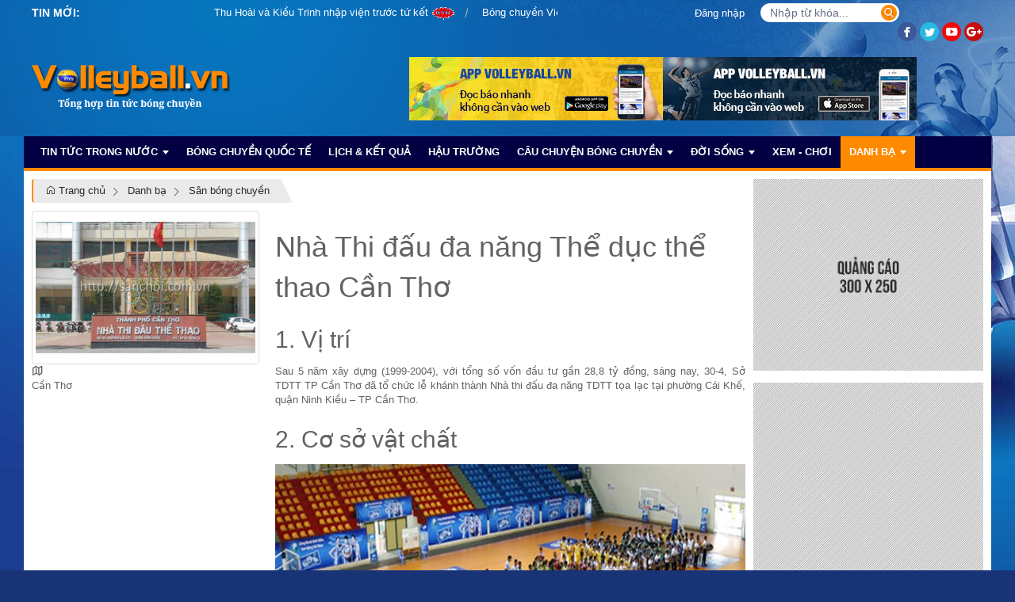

--- FILE ---
content_type: text/html; charset=UTF-8
request_url: https://volleyball.vn/danh-ba/san-bong-chuyen/nha-thi-dau-da-nang-the-duc-the-thao-can-tho.html?pageNo=1&itemsPerPage=20
body_size: 13270
content:
 
<!DOCTYPE html><html lang="vi"><head>
  
<title>Nhà Thi đấu đa năng Thể dục thể thao Cần Thơ</title>
  
<meta name="viewport" content="width=device-width, initial-scale=1.0, user-scalable=no" />
  
  
<meta http-equiv="X-UA-Compatible" content="IE=edge">
<meta http-equiv="Content-Type" content="text/html; charset=utf-8"/>
  
<meta name="description" content="1. Vị trí Sau 5 năm xây dựng (1999-2004), với tổng số vốn đầu tư gần 28,8 tỷ đồng, sáng nay, 30-4, Sở TDTT TP Cần Thơ đã tổ chức lễ khánh thành Nhà thi […]"/>
<meta name="keywords" content="bóng chuyền, bóng chuyền việt nam"/>
<meta name="Author" content="Chuyên Trang Bóng chuyền Việt Nam" />
<meta name="copyright" content="Chuyên Trang Bóng chuyền Việt Nam" />
  
  
  
<meta property="fb:app_id" content="1396997063955601"/>
  
  
  
 
<meta property="og:type" content="article" />
<meta property="og:site_name" content="volleyball.vn" /> 
<meta property="og:url" content="https://volleyball.vn/danh-ba/san-bong-chuyen/nha-thi-dau-da-nang-the-duc-the-thao-can-tho.html"/> 
<link rel="canonical" href="https://volleyball.vn/danh-ba/san-bong-chuyen/nha-thi-dau-da-nang-the-duc-the-thao-can-tho.html" />
<meta property="og:image" content="https://volleyball.vn/upload/s/20150708/e7a32ea4f129a2e702ffdb707017a7bfnha-thi-dau-da-nang-the-duc-thao-can-tho-3.jpg"/><link rel="image_src" href="https://volleyball.vn/upload/s/20150708/e7a32ea4f129a2e702ffdb707017a7bfnha-thi-dau-da-nang-the-duc-thao-can-tho-3.jpg"/>
<meta property="og:title" content="Nhà Thi đấu đa năng Thể dục thể thao Cần Thơ"/><meta content="news" itemprop="genre" name="medium"/>
<meta content="vi-VN" itemprop="inLanguage"/><meta property="article:published_time"  itemprop="datePublished" content="2016-12-14T11:14:42+0700" /><meta itemprop="dateCreated" content="2016-12-14T11:14:42+0700" /><meta name="resource-type" content="Document" />
<meta name="distribution" content="Global" />
<meta name="revisit-after" content="7 days" />
<meta property="og:locale" content="vi_VN" /><link rel="schema.DC" href="https://purl.org/dc/elements/1.1/" />
<meta name="DC.Title" content="Nhà Thi đấu đa năng Thể dục thể thao Cần Thơ" />
<meta name="DC.Identifier" content="https://volleyball.vn/danh-ba/san-bong-chuyen/nha-thi-dau-da-nang-the-duc-the-thao-can-tho.html" />
<meta name="DC.Description" content="1. Vị trí Sau 5 năm xây dựng (1999-2004), với tổng số vốn đầu tư gần 28,8 tỷ đồng, sáng nay, 30-4, Sở TDTT TP Cần Thơ đã tổ chức lễ khánh thành Nhà thi […]" />
<meta name="DC.Date" content="2016-12-14+0711:14:42" />
<meta name="DC.Publisher" content="Chuyên Trang Bóng chuyền Việt Nam" /><meta name="DC.Creator" content="" />
                <meta name="DC.language" scheme="ISO639-1" content="vi" />
<meta property="og:description" content="1. Vị trí Sau 5 năm xây dựng (1999-2004), với tổng số vốn đầu tư gần 28,8 tỷ đồng, sáng nay, 30-4, Sở TDTT TP Cần Thơ đã tổ chức lễ khánh thành Nhà thi […]"/> 
  
  
  
<link href="/upload/17741/20161114/favicon__9_.ico" rel="shortcut icon" type="image/x-icon" />
  
<link rel="preload" href="/css/1.522203996/17741/2073/style.css?203996" as="style">
<link type="text/css" rel="stylesheet" href="/css/1.522203996/17741/2073/style.css?203996"/>
  
<link rel="preload" as="script" href="/publish/js/lib2-1.522.min.js?203996">
<!-- <link rel="stylesheet" type="text/css" href="/3rdparty/font-awesome-5.13.1/css/all.min.css"/> -->
<link href="/3rdparty/vhv-font/vhv.css?1.522" rel="stylesheet" type="text/css">
<link type="text/css" rel="stylesheet" href="/Common/css/newUI.css"/>
  
  
 <script>
  (function(i,s,o,g,r,a,m){i['GoogleAnalyticsObject']=r;i[r]=i[r]||function(){
  (i[r].q=i[r].q||[]).push(arguments)},i[r].l=1*new Date();a=s.createElement(o),
  m=s.getElementsByTagName(o)[0];a.async=1;a.src=g;m.parentNode.insertBefore(a,m)
  })(window,document,'script','//www.google-analytics.com/analytics.js','ga');

  ga('create', 'UA-22927833-5', 'volleyball.vn');
  ga('send', 'pageview');

</script> 
  
</head><body  style="padding:0px;margin:0px;" >
  
  
  
  
<style>
input[type="password"]::-ms-reveal{
display: none;
}
body #loader{
top:50% !important;
left: 50% !important;
transform: translate(-50%, -50%);
}
</style>
 
<div class="region-top"><div id="module1" class="ModuleWrapper" ><div class="tab-top-header"><div class="columns-widget columns9-3 container">
  <div class="row"> <div class="col-left col-xs-12 col-md-7 col-sm-7"><div class="panel panel-default frame564175037f8b9a474e8b4567 frameOptiona142ad5fd5 frame-news" id="frameBoundB5825636f79da3"><div class="panel-heading"><div class="panel-title">Tin mới:</div></div><div class="panel-body"><div id="module3" class="ModuleWrapper" ><section id="section-article-scroll3" class="section-slider section-article-scroll">    <div >
 <marquee behavior="SCROLL" onmouseover="this.stop()" onmouseout="this.start()" direction="left">  <a href="/cau-chuyen-bong-chuyen/chuyen-cua-sao/thu-hoai-va-kieu-trinh-nhap-vien-truoc-tu-ket.html" title="Thu Hoài và Kiều Trinh nhập viện trước tứ kết" style="padding-right:15px;">Thu Hoài và Kiều Trinh nhập viện trước tứ kết <img alt="" src="/Common/images/News/icon_new.gif" /></a>&nbsp;&nbsp;<a href="/bong-chuyen-viet-nam-mo-cua-don-ngoai-binh-lieu-vdv-chat-luong-nao-den-viet-nam-.html" title="Bóng chuyền Việt Nam mở cửa đón ngoại binh: Liệu VĐV chất lượng nào đến Việt Nam ?" style="padding-right:15px;">Bóng chuyền Việt Nam mở cửa đón ngoại binh: Liệu VĐV chất lượng nào đến Việt Nam ? <img alt="" src="/Common/images/News/icon_new.gif" /></a>&nbsp;&nbsp;<a href="/chot-danh-sach-doi-tuyen-bong-chuyen-nu-2022-16-vdv.html" title="Chốt danh sách đội tuyển bóng chuyền nữ 2022: 16 VĐV" style="padding-right:15px;">Chốt danh sách đội tuyển bóng chuyền nữ 2022: 16 VĐV <img alt="" src="/Common/images/News/icon_new.gif" /></a>&nbsp;&nbsp;<a href="/vtv-binh-dien-long-an-xuat-hien-8-ca-f0-cho-ung-xu-tu-vfv.html" title="VTV Bình Điền Long An xuất hiện 8 ca F0 chờ ứng xử từ VFV" style="padding-right:15px;">VTV Bình Điền Long An xuất hiện 8 ca F0 chờ ứng xử từ VFV <img alt="" src="/Common/images/News/icon_new.gif" /></a>&nbsp;&nbsp;<a href="/ngoc-hoa-tai-xuat.html" title="Ngọc Hoa tái xuất" style="padding-right:15px;">Ngọc Hoa tái xuất <img alt="" src="/Common/images/News/icon_new.gif" /></a>&nbsp;&nbsp;<a href="/tran-thi-thanh-thuy-chinh-thuc-dau-quan-cho-clb-pfu-bluecats-nhat-ban.html" title="Trần Thị Thanh Thúy chính thức đầu quân cho CLB PFU Bluecats Nhật Bản" style="padding-right:15px;">Trần Thị Thanh Thúy chính thức đầu quân cho CLB PFU Bluecats Nhật Bản <img alt="" src="/Common/images/News/icon_new.gif" /></a>&nbsp;&nbsp;<a href="/chuyen-gia-li-huan-ning-ve-nuoc-hlv-tran-dinh-tien-duoc-chi-.html" title="Chuyên gia Li Huan Ning về nước, HLV Trần Đình Tiền được chỉ định nắm ĐTQG" style="padding-right:15px;">Chuyên gia Li Huan Ning về nước, HLV Trần Đình Tiền được chỉ định nắm ĐTQG <img alt="" src="/Common/images/News/icon_new.gif" /></a>&nbsp;&nbsp;<a href="/bo-tu-lenh-thong-tin-flc-thay-tuong.html" title="Bộ tư lệnh Thông tin-FLC thay tướng" style="padding-right:15px;">Bộ tư lệnh Thông tin-FLC thay tướng <img alt="" src="/Common/images/News/icon_new.gif" /></a>&nbsp;&nbsp;<a href="/ninh-binh-doveco-va-tin-hieu-dang-mung.html" title="Ninh Bình Doveco và tín hiệu đáng mừng" style="padding-right:15px;">Ninh Bình Doveco và tín hiệu đáng mừng <img alt="" src="/Common/images/News/icon_new.gif" /></a>&nbsp;&nbsp;<a href="/sanest-khanh-hoa-bao-ve-thanh-cong-chuc-vo-dich-cup-hung-vuo.html" title="Sanest Khánh Hòa bảo vệ thành công chức vô địch cúp Hùng Vương" style="padding-right:15px;">Sanest Khánh Hòa bảo vệ thành công chức vô địch cúp Hùng Vương <img alt="" src="/Common/images/News/icon_new.gif" /></a>&nbsp;&nbsp;<a href="/vtv-binh-dien-long-an-mang-cup-ve-mien-nam.html" title="VTV Bình Điền Long An mang cúp về miền Nam" style="padding-right:15px;">VTV Bình Điền Long An mang cúp về miền Nam <img alt="" src="/Common/images/News/icon_new.gif" /></a>&nbsp;&nbsp;<a href="/hoa-chat-duc-giang-gap-lai-vtv-binh-dien-long-an-o-chung-ket.html" title="Hóa chất Đức Giang gặp lại VTV Bình Điền Long An ở chung kết" style="padding-right:15px;">Hóa chất Đức Giang gặp lại VTV Bình Điền Long An ở chung kết <img alt="" src="/Common/images/News/icon_new.gif" /></a>&nbsp;&nbsp; </marquee> </div>  </section><style> .simply-scroll-container{ position:relative; }
 .simply-scroll .simply-scroll-clip{ overflow:hidden; z-index:2; }
 .simply-scroll .simply-scroll-list li{ float: left; margin:0 10px; }
 .simply-scroll .simply-scroll-list li h4{ margin:0; }
 .time-news{ color:#999999; }
</style></div></div></div></div> <div class="col-right col-xs-12 col-md-5 col-sm-5"><div id="module2" class="ModuleWrapper" ><div class="search-type-01 clearfix">     <div class="form-group member pull-left ">
 <div class="dropdown">   <a id="dropdown-toggle2" href="https://volleyball.vn/page/login" class="dropdown-toggle" title="Đăng nhập" >Đăng nhập</a>
     </div> </div>  <div class="block-core-a5 pull-left">     <form id="form2" class="search-form" method="post">  <input name="page" type="hidden" value="search">  <input name="site" type="hidden" value="17741">  <div class="">  <div class="input-group">  <input class="form-control" type="text" fixedName="keyword2" placeholder="Nhập từ khóa..." />  <span class="input-group-btn">  <button class="btn btn-submit" type="submit"><i class="vi vi-search"></i></button>  </span>  </div>  </div>  <input type="hidden" name="securityToken" value="3dc244d62341450fc1e36ec23beddb63db7e5ac49f5e2b7023702ab36af304aa"><input type="hidden" name="submitFormId" value="2"><input type="hidden" name="moduleId" value="2"></form>  </div> <ul class="applications-search pull-right">   <li><a href="https://www.facebook.com/volleyball.vn" target="_blank"><img src="/Common/images/Social/f.png" /></a></li>  <li><a href="#" target="_blank"><img src="/Common/images/Social/t.png" /></a></li>  <li><a href="#" target="_blank"><img src="/Common/images/Social/y.png" /></a></li>  <li><a href="#" target="_blank"><img src="/Common/images/Social/g.png" /></a></li> </ul></div><style>ul.applications-search li{ display:inline-block;  }
</style></div></div> </div></div></div><style>/**/
</style>
</div><div id="module4" class="ModuleWrapper" ><div class="tab-top-header"><div class="columns-widget columns4-8 container">
  <div class="row"> <div class="col-right col-xs-12 col-md-8 col-sm-8 pull-right">     <div id="module6" class="ModuleWrapper" moduleRootId="585" ><aside class="widget link-icons clearfix"><script type="text/javascript"><!--//--><![CDATA[//><!--
var userAgent = navigator.userAgent || navigator.vendor || window.opera;
 if (!(/iPad|iPhone|iPod/.test(userAgent) && !window.MSStream)) {
 document.write('<figure class="post-image '+(!(/android/i.test(userAgent))?' hide-xs':'')+'"><a href="https://play.google.com/store/apps/details?id=vn.volleyball" title="googleplay" target="_blank" rel="nofollow"><img src="/upload/17741/20161223/googleplay.jpg" alt="" itemprop="image">');
 }
//--><!]]></script><script type="text/javascript"><!--//--><![CDATA[//><!--
var userAgent = navigator.userAgent || navigator.vendor || window.opera;
 if (!(/android/i.test(userAgent))) {
document.write('<figure class="post-image'+(!(/iPad|iPhone|iPod/.test(userAgent))?' hide-xs':'')+'"><a href="https://itunes.apple.com/us/app/volleyball.vn/id1187143144" title="ios" target="_blank" rel="nofollow"><img src="/upload/17741/20161223/ios.jpg" alt="">');
 }
//--><!]]></script></aside>
</div>   </div>     <div class="col-left col-xs-12 col-md-4 col-sm-4">    <div id="module5" class="ModuleWrapper" ><div class="header-default clearfix">
  
<div class="header-wrapper clearfix">
<div class="logo">
  
<a class="logo-img" href="https://volleyball.vn/" title=""><img class="logo" src="/upload/17741/20180330/logov32.png" /></a>
  
</div>
<div class="banner" style="">
  
  
</div>
<div class="header-text ">
<div class="form-inline">
 <h4 class="form-group slogan">Tiêu đề của website</h4> 
  
  
  
</div>
</div>
</div>
<div class="two mobile-two columns show-for-small">
<a href="javascript:void(0)" id="mobile-toggle"><i class="fa fa-bars"></i></a>
</div>
</div>
<style>
  
  
#module5 .logo-text{
font-size:20px;
}
  
  
  
.cart-section{
display: inline-block;
margin-left: 10px;
float: right;
padding-top: 5px;
}
</style>
</div> </div>   </div></div></div><style>/**/
</style>
</div><div id="module7" class="ModuleWrapper" ><div class="table-menu"><div id="column1-7" class="column1 container ">
  <div class="foverlay"></div>  <div class="columns-widget row">  <div class="col-md-12 col-xs-12 col-sm-12"><div id="module8" class="ModuleWrapper" ><nav id="menu8" class="navigation-menu-type-20">  <div class="navbar navbar-default" style="margin-bottom:0">
  <div class="container1">
     <div class="navbar-header">           </div> <div class="collapse navbar-collapse" id="bs-navbar-collapse-1">  <div class="row1">     <ul class="nav navbar-nav  ">
     <li class="home-page   ">
  <a class="text-uppercase" href="/" title="Trang chủ">Trang chủ</a>
     </li>     <li class="  dropdown">
  <a class="text-uppercase" href="/tin-tuc-trong-nuoc" title="Tin Tức Trong Nước">Tin Tức Trong Nước <span class="caret"></span></a>
     <ul class="  dropdown-menu">
     <li class="  dropdown">
  <a class="text-uppercase" href="/tin-tuc-trong-nuoc/thong-tin-trong-nuoc" title="Thông Tin Trong Nước">Thông Tin Trong Nước <span class="caret"></span></a>
     <ul class="  dropdown-menu">
     <li class="  ">
  <a class="text-uppercase" href="/tin-tuc-trong-nuoc/thong-tin-trong-nuoc/bong-chuyen-trong-nha" title="Bóng Chuyền Trong Nhà">Bóng Chuyền Trong Nhà</a>
     </li>     </ul>     </li>     <li class="  ">
  <a class="text-uppercase" href="/tin-tuc-trong-nuoc/vtv-binh-dien-cup" title="VTV Bình Điền Cup">VTV Bình Điền Cup</a>
     </li>     <li class="  ">
  <a class="text-uppercase" href="/tin-tuc-trong-nuoc/bong-chuyen-bai-bien" title="Bóng Chuyền Bãi Biển">Bóng Chuyền Bãi Biển</a>
     </li>     </ul>     </li>     <li class="  ">
  <a class="text-uppercase" href="/bong-chuyen-quoc-te" title="Bóng Chuyền Quốc Tế">Bóng Chuyền Quốc Tế</a>
     </li>     <li class="  ">
  <a class="text-uppercase" href="/lich-ket-qua" title="Lịch & Kết Quả">Lịch & Kết Quả</a>
     </li>     <li class="  ">
  <a class="text-uppercase" href="/hau-truong" title="Hậu trường">Hậu trường</a>
     </li>     <li class="  dropdown">
  <a class="text-uppercase" href="/cau-chuyen-bong-chuyen" title="Câu Chuyện Bóng Chuyền">Câu Chuyện Bóng Chuyền <span class="caret"></span></a>
     <ul class="  dropdown-menu">
     <li class="  ">
  <a class="text-uppercase" href="/cau-chuyen-bong-chuyen/goc-nhin" title="Góc nhìn">Góc nhìn</a>
     </li>     <li class="  ">
  <a class="text-uppercase" href="/cau-chuyen-bong-chuyen/chuyen-cua-sao" title="Chuyện Của Sao">Chuyện Của Sao</a>
     </li>     <li class="  ">
  <a class="text-uppercase" href="/cau-chuyen-bong-chuyen/mot-thoi-de-nho" title="Một Thời Để Nhớ">Một Thời Để Nhớ</a>
     </li>     </ul>     </li>     <li class="  dropdown">
  <a class="text-uppercase" href="/doi-song" title="Đời sống">Đời sống <span class="caret"></span></a>
     <ul class="  dropdown-menu">
     <li class="  ">
  <a class="text-uppercase" href="/doi-song/hot-girl-hot-boy" title="Hot girl - Hot boy">Hot girl - Hot boy</a>
     </li>     </ul>     </li>     <li class="  ">
  <a class="text-uppercase" href="/xem-choi" title="Xem - Chơi">Xem - Chơi</a>
     </li>     <li class="active  dropdown">
  <a class="text-uppercase" href="/danh-ba" title="Danh bạ">Danh bạ <span class="caret"></span></a>
     <ul class="  dropdown-menu">
     <li class="active  ">
  <a class="text-uppercase" href="/danh-ba/san-bong-chuyen" title="Sân bóng chuyền">Sân bóng chuyền</a>
     </li>     <li class="  ">
  <a class="text-uppercase" href="/danh-ba/clb" title="CLB">CLB</a>
     </li>     <li class="  ">
  <a class="text-uppercase" href="/danh-ba/van-dong-vien" title="Vận động viên">Vận động viên</a>
     </li>     <li class="  ">
  <a class="text-uppercase" href="/danh-ba/huan-luyen-vien" title="Huấn luyện viên">Huấn luyện viên</a>
     </li>     </ul>     </li>     </ul>     </div>  </div>     </div>  </div>  </nav><div id="mobile-nav8" class="mobile-menu-main mobile-show"> <a href="javascript:void(0)" class="btn-nav-mobile-close"><i class="vi vi-clock-rewind"></i></a> <div class="searchBox"> <form id="form8" name="search_box" action="/" id="search_box"> <input type="hidden" value="productList" name="page"> <input type="hidden" value="UTF-8" name="ie"> <div class="input-group"> <input class="form-control" type="text" fixedName="keyword8" placeholder="Nhập từ khóa..." /> <span class="input-group-btn"> <button class="btn btn-warning btn-submit" type="submit"><i class="vi vi-search"></i></button> </span> </div><!-- /input-group --> <input type="hidden" name="securityToken" value="3dc244d62341450fc1e36ec23beddb63db7e5ac49f5e2b7023702ab36af304aa"><input type="hidden" name="submitFormId" value="8"><input type="hidden" name="moduleId" value="8"></form> </div> <div class="dd-menuwrapper">   <ul class="dd-nav">   <li class="dd-item" data-id="1541055"> <div class="dd-title clearfix"> <a href="/" title="Trang chủ">Trang chủ</a>   </div>   </li>   <li class="dd-item" data-id="1541099"> <div class="dd-title clearfix"> <a href="/tin-tuc-trong-nuoc" title="Tin Tức Trong Nước">Tin Tức Trong Nước</a>  <a class="drowdown-icon" href="javascript:;"><i class="fa fa-chevron-down"></i></a> </div>   <ul class="dd-nav">   <li class="dd-item" data-id="1541101"> <div class="dd-title clearfix"> <a href="/tin-tuc-trong-nuoc/thong-tin-trong-nuoc" title="Thông Tin Trong Nước">Thông Tin Trong Nước</a>  <a class="drowdown-icon" href="javascript:;"><i class="fa fa-chevron-down"></i></a> </div>   <ul class="dd-nav">   <li class="dd-item" data-id="1541102"> <div class="dd-title clearfix"> <a href="/tin-tuc-trong-nuoc/thong-tin-trong-nuoc/bong-chuyen-trong-nha" title="Bóng Chuyền Trong Nhà">Bóng Chuyền Trong Nhà</a>   </div>   </li>   </ul>   </li>   <li class="dd-item" data-id="1541103"> <div class="dd-title clearfix"> <a href="/tin-tuc-trong-nuoc/vtv-binh-dien-cup" title="VTV Bình Điền Cup">VTV Bình Điền Cup</a>   </div>   </li>   <li class="dd-item" data-id="1541100"> <div class="dd-title clearfix"> <a href="/tin-tuc-trong-nuoc/bong-chuyen-bai-bien" title="Bóng Chuyền Bãi Biển">Bóng Chuyền Bãi Biển</a>   </div>   </li>   </ul>   </li>   <li class="dd-item" data-id="1541104"> <div class="dd-title clearfix"> <a href="/bong-chuyen-quoc-te" title="Bóng Chuyền Quốc Tế">Bóng Chuyền Quốc Tế</a>   </div>   </li>   <li class="dd-item" data-id="1541105"> <div class="dd-title clearfix"> <a href="/lich-ket-qua" title="Lịch & Kết Quả">Lịch & Kết Quả</a>   </div>   </li>   <li class="dd-item" data-id="1541106"> <div class="dd-title clearfix"> <a href="/hau-truong" title="Hậu trường">Hậu trường</a>   </div>   </li>   <li class="dd-item" data-id="1541107"> <div class="dd-title clearfix"> <a href="/cau-chuyen-bong-chuyen" title="Câu Chuyện Bóng Chuyền">Câu Chuyện Bóng Chuyền</a>  <a class="drowdown-icon" href="javascript:;"><i class="fa fa-chevron-down"></i></a> </div>   <ul class="dd-nav">   <li class="dd-item" data-id="1541108"> <div class="dd-title clearfix"> <a href="/cau-chuyen-bong-chuyen/goc-nhin" title="Góc nhìn">Góc nhìn</a>   </div>   </li>   <li class="dd-item" data-id="1541109"> <div class="dd-title clearfix"> <a href="/cau-chuyen-bong-chuyen/chuyen-cua-sao" title="Chuyện Của Sao">Chuyện Của Sao</a>   </div>   </li>   <li class="dd-item" data-id="1541110"> <div class="dd-title clearfix"> <a href="/cau-chuyen-bong-chuyen/mot-thoi-de-nho" title="Một Thời Để Nhớ">Một Thời Để Nhớ</a>   </div>   </li>   </ul>   </li>   <li class="dd-item" data-id="1541111"> <div class="dd-title clearfix"> <a href="/doi-song" title="Đời sống">Đời sống</a>  <a class="drowdown-icon" href="javascript:;"><i class="fa fa-chevron-down"></i></a> </div>   <ul class="dd-nav">   <li class="dd-item" data-id="1541112"> <div class="dd-title clearfix"> <a href="/doi-song/hot-girl-hot-boy" title="Hot girl - Hot boy">Hot girl - Hot boy</a>   </div>   </li>   </ul>   </li>   <li class="dd-item" data-id="1541113"> <div class="dd-title clearfix"> <a href="/xem-choi" title="Xem - Chơi">Xem - Chơi</a>   </div>   </li>   <li class="dd-item" data-id="1541114"> <div class="dd-title clearfix"> <a href="/danh-ba" title="Danh bạ">Danh bạ</a>  <a class="drowdown-icon" href="javascript:;"><i class="fa fa-chevron-down"></i></a> </div>   <ul class="dd-nav">   <li class="dd-item" data-id="1547612"> <div class="dd-title clearfix"> <a href="/danh-ba/san-bong-chuyen" title="Sân bóng chuyền">Sân bóng chuyền</a>   </div>   </li>   <li class="dd-item" data-id="1546909"> <div class="dd-title clearfix"> <a href="/danh-ba/clb" title="CLB">CLB</a>   </div>   </li>   <li class="dd-item" data-id="1546905"> <div class="dd-title clearfix"> <a href="/danh-ba/van-dong-vien" title="Vận động viên">Vận động viên</a>   </div>   </li>   <li class="dd-item" data-id="1546906"> <div class="dd-title clearfix"> <a href="/danh-ba/huan-luyen-vien" title="Huấn luyện viên">Huấn luyện viên</a>   </div>   </li>   </ul>   </li>   </ul>   </div> <a class="btn-close-bottom" href="javascript:;" title="Đóng" class="mnRight-close"><i class="vi vi-clock-rewind"></i> Đóng</a></div><style>.navigation-menu-type-20 .navbar-default .navbar-nav li:hover>ul { display: block;}
.navigation-menu-type-20 .navbar-default .navbar-nav>li>ul>li>ul { position: absolute; top: 0; left: 100%;}
</style><style>body{  background:url("/upload/17741/fck/bg-voley.jpg") no-repeat center top #183376;}
</style></div></div>  </div></div></div><style>/**/
</style>
</div></div><div class="region-full-content"></div><div id="whole-page">    <div id="page-header"></div> <div id="page-content"><div id="module18" class="ModuleWrapper" ><div class="layout-page-home"><div class="columns-widget columns9-3 container">
  <div class="row"> <div class="col-left col-xs-12 col-md-9 col-sm-8">    <div id="module24" class="ModuleWrapper" ><div id="region-pathwayRegionTop"></div><div class="pathway-category ">  <ol class="breadcrumb clearfix" itemprop="breadcrumb" itemtype="https://schema.org/BreadcrumbList">     <li class="first-item">  <a href="https://volleyball.vn/" title="Trang chủ"><i class="vi vi-home"></i> Trang chủ</a>  </li>                                <li class="  danh-ba " typeof="v:Breadcrumb">
  <a href="/danh-ba" title="Danh bạ">Danh bạ</a>  <meta itemprop="position" content="1" />  </li>     <li class="last-item  danh-ba/san-bong-chuyen " typeof="v:Breadcrumb">
  <a href="/danh-ba/san-bong-chuyen" title="Sân bóng chuyền">Sân bóng chuyền</a>  <meta itemprop="position" content="2" />  </li>     <li class="li pathway-last-item" id="region-pathway-last-item" ></li>  </ol></div><style>  li#region-pathway-last-item:before{  display: none;  }
  .pathway-last-item >div{  display: inline-block;  vertical-align: middle;  }
  .breadcrumb > li + li::before {  content: "";  background: url(/Content/images/icon-arrow-right.png) center center no-repeat;  width: 20px;  height: 14px;  display: inline-block;  padding: 0;  vertical-align: middle;  margin-top: 2px;  }
  .pathway-last-item >div>span{  vertical-align: middle;  }
</style></div><div id="module25" class="ModuleWrapper" moduleRootId="1547612" ><article class="agency-detail-layout" > <div class="agency-content"> <div class="row"> <div class="col-sm-4"> <div class="agency-header"> <figure class="agency-thumbnail"> <a href="/danh-ba/san-bong-chuyen/nha-thi-dau-da-nang-the-duc-the-thao-can-tho.html?pageNo=1&itemsPerPage=20" title="Nhà Thi đấu đa năng Thể dục thể thao Cần Thơ"> <img class="img-thumbnail relative-height lazy" data-size-ratio="3:2" src="/Common/images/no-image-news.png" data-original="/publish/thumbnail/17741/300x200xfull/upload/s/20150708/e7a32ea4f129a2e702ffdb707017a7bfnha-thi-dau-da-nang-the-duc-thao-can-tho-3.jpg" alt="Nhà Thi đấu đa năng Thể dục thể thao Cần Thơ"/>
 </a> </figure> <div class="agency-overview"> <dl>    <dt class="icon-email"><i class="vi vi-map"></i></dt> <dd>Cần Thơ</dd>            </dl> </div> </div> </div> <div class="col-sm-8">  <h1 class="agency-title">Nhà Thi đấu đa năng Thể dục thể thao Cần Thơ</h1> <div class="agency-decs"><h2 style="text-align: justify;">1. Vị trí</h2> <p style="text-align: justify;">Sau 5 năm xây dựng (1999-2004), với tổng số vốn đầu tư gần 28,8 tỷ đồng, sáng nay, 30-4, Sở TDTT TP Cần Thơ đã tổ chức lễ khánh thành Nhà thi đấu đa năng TDTT tọa lạc tại phường Cái Khế, quận Ninh Kiều – TP Cần Thơ.</p> <h2 style="text-align: justify;">2. Cơ sở vật chất</h2> <p><img   src="/upload/s/20150708/74f59c0d49d46e3acbf719e8a499e9cdnha-thi-dau-da-nang-the-duc-thao-can-tho-1.jpg" alt="nha-thi-dau-da-nang-the-duc-thao-can-tho-1" width="800" height="480" /></p> <p style="text-align: justify;">– Nhà thi đấu có tổng diện tích sử dụng là 8.640m2, sân thi đấu 30m x 50m, cao 18m, khán đài có sức chứa 2.500 người. Hệ thống thiết bị (điện, ánh sáng, độ thông thoáng và âm thanh) đạt tiêu chuẩn quốc gia và quốc tế.</p> <p style="text-align: justify;"><img   src="/upload/s/20150708/1b83e301761635ddd01ebbbfabbd6822nha-thi-dau-da-nang-the-duc-thao-can-tho-2.jpg" alt="nha-thi-dau-da-nang-the-duc-thao-can-tho-2" width="800" height="480" /></p> <p style="text-align: justify;">– Đây là nhà thi đấu TDTT quy mô lớn nhất khu vực ĐBSCL. Theo kế hoạch, nhà thi đấu này sẽ là điểm chính diễn ra Hội khỏe Phù Đổng toàn quốc lần thứ 7 tổ chức tại TP Cần Thơ vào năm 2008 tới đây.</p> <p style="text-align: justify;">=> Xem thêm kiến thức thể thao <a target="_blank" rel="nofollow" href="http://sanchoi.com.vn">tại đây</a></p> <p style="text-align: right;"><strong>Vũ Hồng</strong></p></div> </div> </div> </div></article>
</div>   </div>     <div class="col-right col-xs-12 col-md-3 col-sm-4">  <div id="module19" class="ModuleWrapper" ><div class="clearfix image-list-album"> <div class="content-image">    <a href="/#" title="" target="_blank"><img style="/**/" class="full-width lazy" src="/Common/images/bg_trans.png" data-original="/upload/17741/20161114/01-home_03.jpg" onerror="this.src=&quot;/Common/images/no-image-news.png&quot;;" alt="" title=""/></a>   </div></div>
</div><div id="module20" class="ModuleWrapper" ><div class="widget-space" style="height:15px;" class="clearfix"></div>
</div><div id="module21" class="ModuleWrapper" ><div class="clearfix image-list-album"> <div class="content-image">    <a href="/#" title="" target="_blank"><img style="/**/" class="full-width lazy" src="/Common/images/bg_trans.png" data-original="/upload/17741/20161114/qc300x600.jpg" onerror="this.src=&quot;/Common/images/no-image-news.png&quot;;" alt="" title=""/></a>   </div></div>
</div><div id="module22" class="ModuleWrapper" ><div class="widget-space" style="height:15px;" class="clearfix"></div>
</div><div id="module23" class="ModuleWrapper" > 
  
<div class="fanpage-face"><div class="fan-page"><div></div></div></div>
  
<style>
.fanpage-face{
overflow: auto;
}
</style>

 </div>   </div>    </div></div></div><style>/**/
</style>
</div></div> <div id="page-footer"></div></div><div class="region-bottom"><div id="module9" class="ModuleWrapper" ><div class="tab-footer"><div id="column1-9" class="column1 container ">
  <div class="foverlay"></div>  <div class="columns-widget row">  <div class="col-md-12 col-xs-12 col-sm-12"><div id="module10" class="ModuleWrapper" ><div class="img-footer"><img alt="" style="width: 250px; height: 60px;" src="/upload/17741/fck/files/logov.png" /></div></div><div id="module11" class="ModuleWrapper" ><div class="columns-widget columns8-4 ">
  <div class="row"> <div class="col-left col-xs-12 col-md-8 col-sm-8">    <div id="module12" class="ModuleWrapper" ><div class="columns-widget columns8-4 ">
  <div class="row"> <div class="col-left col-xs-12 col-md-8 col-sm-8">    <div id="module14" class="ModuleWrapper" ><div class="lienhe-chantrang"><div class="title">TỔNG HỢP TH&Ocirc;NG TIN B&Oacute;NG CHUYỀN</div><div class="content-chantrang"><p>Người chịu tr&aacute;ch nhiệm nội dung:&nbsp;H&agrave; Quốc Hưng</p><p>Theo giấy ph&eacute;p số: 1329/GP-TTĐT ng&agrave;y 04/04/2018</p>&reg; Ghi r&otilde; nguồn Volleyball.vn khi ph&aacute;t h&agrave;nh lại th&ocirc;ng tin từ trang tin n&agrave;y.</div></div></div>   </div>     <div class="col-right col-xs-12 col-md-4 col-sm-4">    <div class="panel panel-default frame564175037f8b9a474e8b4567 frameOption759a389e6e frame-footer" id="frameBoundB582c2568ae6154"><div class="panel-heading"><div class="panel-title">Tin tức cập nhật</div></div><div class="panel-body"><div id="module13" class="ModuleWrapper" moduleRootId="58253" ><aside class="widget link-default"> <ul class="clearfix">    <li>   <a rel="noopener" href="/api/Content/Decl/click?id=58253fe433308525b726ab03&amp;index=1&amp;site=17741" title="Bóng chuyền trong nước" >Bóng chuyền trong nước </a>   </li>   <li>   <a rel="noopener" href="/api/Content/Decl/click?id=58253fe433308525b726ab03&amp;index=2&amp;site=17741" title="Bóng chuyền quốc tế" >Bóng chuyền quốc tế </a>   </li>   <li>   <a rel="noopener" href="/api/Content/Decl/click?id=58253fe433308525b726ab03&amp;index=3&amp;site=17741" title="Lịch thi đấu &amp; Kết quả" >Lịch thi đấu &amp; Kết quả </a>   </li>   <li>   <a rel="noopener" href="/api/Content/Decl/click?id=58253fe433308525b726ab03&amp;index=4&amp;site=17741" title="Hậu trường" >Hậu trường </a>   </li>   <li>   <a rel="noopener" href="/api/Content/Decl/click?id=58253fe433308525b726ab03&amp;index=5&amp;site=17741" title="Câu chuyện" >Câu chuyện </a>   </li>   </ul></aside>
</div></div></div> </div>   </div></div><style>/**/
</style>
</div>   </div>     <div class="col-right col-xs-12 col-md-4 col-sm-4">    <div class="panel panel-default frame564175037f8b9a474e8b4567 frameOption759a389e6e frame-footer" id="frameBoundB582c2568ae6876"><div class="panel-heading"><div class="panel-title">Liên hệ</div></div><div class="panel-body"><div id="module15" class="ModuleWrapper" ><div class="contact-footer"><div class="email-contact-footer">C&Ocirc;NG TY CỔ PHẦN TRUYỀN TH&Ocirc;NG VĂN H&Oacute;A VIỆT</div><div class="email-contact-footer">P323,324, Tầng 3, T&ograve;a th&aacute;p Đ&ocirc;ng, Chung cư Học viện Quốc ph&ograve;ng, Phường Nghĩa Đ&ocirc;, Th&agrave;nh phố H&agrave; Nội, Việt Nam</div><div class="email-contact-footer">SĐT: 02422111997</div><div class="email-contact-footer">Email: contact@volleyball.vn - Website: www.volleyball.vn</div><div class="email-contact-footer">&nbsp;</div><div class="img-hotline-footer">&nbsp;</div></div></div></div></div> </div>   </div></div><style>/**/
</style>
</div></div>  </div></div></div><style>/**/
</style>
</div><div id="module16" class="ModuleWrapper" > 
<div class="footer-default">
<div class="container footer-wrapper">
<div class="footer-link pull-right">
  
<ul class="list-inline">
  
<li><a href="/" >Trang chủ</a></li>
  
<li><a href="/gioi-thieu" >Giới thiệu</a></li>
  
<li><a href="#" >Điều khoảng sử dụng</a></li>
  
<li><a href="#" >Chính sách bảo mật</a></li>
  
<li><a href="#" >Liên hệ</a></li>
  
</ul>
  
  
</div>
  
<div class="footer-text "><p>Thiết kế website bởi <a target="_blank" href="http://colombo.vn/">Colombo.vn</a></p></div>
  
</div>
  
</div>
  
</div><div id="module17" class="ModuleWrapper" ><div class="balloons-ck hidden" style="right: 0pt;">
<div id="hide_balloons">
<a href="javascript:void( 0 );" onclick="$(this).parent().parent().hide()">Tắt</a>
</div>
<div id="balloons_content">
<Script async src="https://pagead2.googlesyndication.com/pagead/js/adsbygoogle.js"></Script>
<!-- Volleyball 300x250 -->
<ins class="adsbygoogle"
style="display:inline-block;width:300px;height:250px"
data-ad-client="ca-pub-6941288364364372"
data-ad-slot="5518784845"></ins>
<Script>
(adsbygoogle = window.adsbygoogle || []).push({});
</Script>
</div>
</div>
</div></div> 
<div id="footer-editer"></div>
  
  
  
</body>
<!--[if lt IE 9]>
<script src="/3rdparty/Bootstrap/js/ie8-responsive-file-warning.js"></script>
<script src="https://oss.maxcdn.com/html5shiv/3.7.2/html5shiv.min.js"></script>
<script src="https://oss.maxcdn.com/respond/1.4.2/respond.min.js"></script>
<![endif]-->
<!--[if IE 6]>
<script src="/3rdparty/fix_ie/DD_belatedPNG.js"></script>
<script type="text/javascript">
DD_belatedPNG.fix('.mask,img');
</script>
<![endif]-->
  
<script type="text/javascript">
rootURL = location.protocol+'//'+location.host+'/';
staticURL = '/';
</script>
  
<script type="text/javascript" src="/publish/js/lib2-1.522.min.js?203996"></script>
  
<script type="text/javascript">
  
  
if(window.vhvInit)
{
vhvInit();
}
$.extend(VHV,{
pageId: "Article.Location.detail",
itemId: "585a01b3333085126914b5d5",
inheritPageId: "base",
checkPhone: "phoneVN",
checkPassword: [],
serverTime: 1769745813,
domainRoot: '/',
defaultCurrency: 'VNĐ',
defaultNumberFormat: "",
language: 'vi',
nationId: "",
version:'1.522',
clientVersion:'203996',
pageVersion:'',
ckeVersion:'4.15.0',
  
  
loadingImage:'/Common/images/loading.gif',
site:'17741',
href:'?'+decode64('X1VSTENvZGU9ZGFuaC1iYS9zYW4tYm9uZy1jaHV5ZW4vbmhhLXRoaS1kYXUtZGEtbmFuZy10aGUtZHVjLXRoZS10aGFvLWNhbi10aG8uaHRtbCZhbXA7cGFnZU5vPTEmYW1wO2l0ZW1zUGVyUGFnZT0yMCZhbXA7cGFnZU5vPTEmYW1wO2l0ZW1zUGVyUGFnZT0yMA=='),
defaultPortalPath:'',
securityToken: '3dc244d62341450fc1e36ec23beddb63db7e5ac49f5e2b7023702ab36af304aa',
groupId: ''
  
  
  
  
  
  
,currentAccountId: "" 
,visitTimeLimit: 180 
});
$.extend(VHV.App, {
portal:'17741',
site: 17741 
});
VHV.init();
VHV.User = {
id: 0 
  
};
 ;function fF564175037f8b9a474e8b4567(params){if(!this.find('.panel-heading').html()){
this.find('.panel-heading').hide();
}}VHV.cache.fr0={"className":"frame-news"};fF564175037f8b9a474e8b4567.call($('#frameBoundB5825636f79da3'),VHV.cache.fr0);VHV.cache.fr1={"className":"frame-footer"};fF564175037f8b9a474e8b4567.call($('#frameBoundB582c2568ae6154'),VHV.cache.fr1);fF564175037f8b9a474e8b4567.call($('#frameBoundB582c2568ae6876'),VHV.cache.fr1);;
VHV.load('3rdparty/jQuery/jquery.simplyscroll/jquery.simplyscroll.css');VHV.load('3rdparty/jQuery/jquery.simplyscroll/jquery.simplyscroll.js',function(){ $("#list-news-marquee3").show().simplyScroll({ autoMode: 'loop', frameRate: 40, speed: 2, horizontal:true });
});
VHV.load('3rdparty/jQuery/jqueryui/jquery-ui.min.js',function(){ $(document).ready(function() { let monthNames = [ "1", "2", "3", "4", "5", "6", "7", "8", "9", "10", "11", "12" ], dayNames= ["Chủ nhật","Thứ hai","Thứ ba","Thứ tư","Thứ năm","Thứ sáu","Thứ bảy"], time = $('#datetime3').attr('data-datetime') + '000', newDate = new Date(parseFloat(time)), seconds, minutes, hours; newDate.setDate(newDate.getDate()); $('#day3').html(dayNames[newDate.getDay()] + ", " + (newDate.getDate() < 10 ? '0' + newDate.getDate() : newDate.getDate()) + '/' + (monthNames[newDate.getMonth()] < 10 ? '0' + monthNames[newDate.getMonth()] : monthNames[newDate.getMonth()]) + '/' + newDate.getFullYear()); setInterval( function() { seconds = new Date().getSeconds(); minutes = new Date().getMinutes(); hours = new Date().getHours(); $("#hours3").html(hours); $("#sec3").html(( seconds < 10 ? "0" : "" ) + seconds); $("#min3").html(( minutes < 10 ? "0" : "" ) + minutes); }, 1000);
setTimeout(function () { $('#datetime3').show(); },1000);
});
});
;
$('#form2').submit(function(){ var keyword = $('#form2 input[fixedName=keyword2]').val(); if(keyword!="Tìm kiếm") { window.location = '/?page=search&site=17741&keyword='+keyword; }
return false;});
;
$('.selectLangs').change(function(){
location = $(this).val();
});
$('#mobile-toggle').click(function(){
$('#sidr-main').slideToggle(500).animate({
left: 0
})
});
$('#mobile-toggle,.btn-menu-mobile').click(function(){
$('.mobile-menu-main').animate({
left: '0'
});
});
$('.btn-nav-mobile-close,.btn-close-bottom').click(function(){
$('.mobile-menu-main').animate({
left: '-130%'
});
});
$('#form5 button[name="submit"]').click(function(){
var keyword = $('#form5 input[name="keyword"]').val();
if(keyword){
location = "http://volleyball.vn/?page=search&keyword="+keyword;
}else{
VHV.alert("Bạn chưa nhập từ khóa",{
type:'error'
});
}
});
$(document).ready(function() {
$('#whole-page').append('<div id="backtotop" class="backtotop5" style="z-index: 1000000000;"></div>');
$(window).scroll(function() {
if($(window).scrollTop() != 0) {
$('#backtotop').fadeIn();
} else {
$('#backtotop').fadeOut();
}
});
$('.backtotop5').click(function() {
$('html, body').animate({
scrollTop:0
},500);
});
});
;
/*var navbarOffset = $("#main-menu8").offset();
$("#main-menu8 .navbar").affix({ offset: { top: function() { return (this.top = navbarOffset.top); }
}
});
if(navbarOffset){ $(window).scroll(function(){ if($(window).scrollTop() > navbarOffset.top){ $('.wrapper.container').removeClass('container'); }else{
$("#main-menu8 .wrapper:not(.container)").addClass('container'); }
});
}*/
$("#nav8 li[data-id=1547612]").addClass('active').parents('li').addClass('active');$("#mobile-nav8 li[data-id=1547612]").addClass('active').parents('li').addClass('active');$("#mobile-menu8 option[rel=1547612]").attr('selected',"selected");$('#mobile-toggle').click(function(){ $('#sidr-main').slideToggle(500).animate({ left: 0 })
});
$('#menu-navigation>.menu-item>a').click(function() { $(this).toggleClass('active');});
$('#mobile-toggle,.btn-menu-mobile').click(function(){ $('.mobile-menu-main').animate({ left: '0' });
});
$('.btn-nav-mobile-close,.btn-close-bottom').click(function(){ $('.mobile-menu-main').animate({ left: '-130%' });
});
$('.sf-menu>li').hover(function(){ $(this).find('.dropdown').stop().animate({ opacity:1 }).css('display','block');
},function(){
$(this).find('.dropdown').stop().animate({ opacity:0 }).css('display','none');
});
$('a.drowdown-icon').click(function(){ $(this).parents('li:first').find('ul:first').slideToggle(400);});
$('.sub-menu-item').hover(function(){ var hoverImage = $(this).attr('data-image'); $("#category_image8").attr('src',hoverImage);},function(){
$("#category_image8").attr('src',$(".list-sub-menu").attr('data-image'));});
function addCategory(){ VHV.popup('Content.Form',{ layout: 'System.Category.edit', submitService:'CMS.Category.edit', service:'Content.Category.select', gridModuleParentId:'1000' }, {
title: 'Thêm chuyên mục' });
}
$('#form8').submit(function(){ var keyword = $('#form8 input[fixedName=keyword8]').val(); if(keyword!="Tìm kiếm") { window.location = '/?page=search&site=17741&keyword='+keyword; }
return false;});
;
VHV.load('CMS.Admin.Pathway',function (){ VHV.CMS.Admin.Pathway.getPathwayItem() });
;
var isIniting = false;
$('#module23 .fan-page').hover(function(){
var obj = this.firstChild, width = 340, height = 500;
if(!obj.childNodes.length)
{
$(obj) 
.attr({
'data-href': "https://www.facebook.com/volleyball.vn/" ,
'data-tabs': "",
'data-small-header': "false",
'data-adapt-container-width': true,
'data-hide-cover': "false",
'data-show-facepile': "true",
'data-width': width,
'data-height': height
}).addClass('fb-page');
//.append('<div class="fb-xfbml-parse-ignore"></div');
isIniting = true;
if(window.FB) FB.XFBML.parse(this, function(){
isIniting = false;
$(obj).css({
height: 'auto',
border: 'none',
'background-color': 'none',
});
$(obj.parentNode).css({
width: 'auto'
});
});
else
{
isIniting = false;
$(obj).css({
height: 'auto',
border: 'none',
'background-color': 'none',
});
$(obj.parentNode).css({
width: 'auto'
});
}
}
else
{
}
}, function(){
if(!isIniting)
{
}
});
setTimeout(function(){
$('#module23 .fan-page').trigger('mouseover');
}, 500);
;
$('#backToTop16').click(function(){
$('html, body').animate({
scrollTop: 0
}, 1000);
});
 
  
  
  
  
  
  
function getCssVariableAsRgba(variableName, alpha = 1) {
let hex = getComputedStyle(document.documentElement).getPropertyValue(variableName).trim();
if (!hex || !hex.startsWith("#") || (hex.length !== 4 && hex.length !== 7)) {
console.error("Giá trị màu không hợp lệ:", hex);
return null;
}
let r, g, b;
if (hex.length === 4) {
r = parseInt(hex[1] + hex[1], 16);
g = parseInt(hex[2] + hex[2], 16);
b = parseInt(hex[3] + hex[3], 16);
} else {
r = parseInt(hex.slice(1, 3), 16);
g = parseInt(hex.slice(3, 5), 16);
b = parseInt(hex.slice(5, 7), 16);
}
return 'rgba('+r+','+g+','+b+', '+alpha+')';
}
function setCssVariable(variableName, value) {
document.documentElement.style.setProperty(variableName, value);
}
setCssVariable("--brand-primary-10",getCssVariableAsRgba("--brand-primary", .1));
setCssVariable("--brand-primary-15",getCssVariableAsRgba("--brand-primary", .15));
setCssVariable("--brand-primary-20",getCssVariableAsRgba("--brand-primary", .2));
setCssVariable("--brand-primary-30",getCssVariableAsRgba("--brand-primary", .3));
setCssVariable("--brand-primary-35",getCssVariableAsRgba("--brand-primary", .35));
$('.btn-action-primary, .btn-action-info, .excel-action, .btn-default').addClass('btn-secondary text-medium');
</script>
  
  
  
<!--[if lt IE 9]>
<link type="text/css" rel="stylesheet" href="/3rdparty/Bootstrap/dist/css/bootstrap-ie7.css?v=1.522"/>
<![endif]-->
</html>
  
 


--- FILE ---
content_type: text/html; charset=utf-8
request_url: https://www.google.com/recaptcha/api2/aframe
body_size: 267
content:
<!DOCTYPE HTML><html><head><meta http-equiv="content-type" content="text/html; charset=UTF-8"></head><body><script nonce="JDO5-pIxQ0DryFf9lOKToQ">/** Anti-fraud and anti-abuse applications only. See google.com/recaptcha */ try{var clients={'sodar':'https://pagead2.googlesyndication.com/pagead/sodar?'};window.addEventListener("message",function(a){try{if(a.source===window.parent){var b=JSON.parse(a.data);var c=clients[b['id']];if(c){var d=document.createElement('img');d.src=c+b['params']+'&rc='+(localStorage.getItem("rc::a")?sessionStorage.getItem("rc::b"):"");window.document.body.appendChild(d);sessionStorage.setItem("rc::e",parseInt(sessionStorage.getItem("rc::e")||0)+1);localStorage.setItem("rc::h",'1769745819590');}}}catch(b){}});window.parent.postMessage("_grecaptcha_ready", "*");}catch(b){}</script></body></html>

--- FILE ---
content_type: application/javascript
request_url: https://volleyball.vn/publish/js/modules/CMS.Admin.Pathway.js?203996
body_size: 626
content:
VHV.CMS.Admin.Pathway=class{static getPathwayItem(){let pathway=$('#region-pathway-last-item'),pathwayLastItem=$('.pathway-last-item'),ul=pathway.parents('ul:first');if(!pathway.find('>.ActionWrapper>span.icon-li').length){pathway.find('>.ActionWrapper')
.prepend('<span class="icon-li margin-h-2xs title-sm"><i class="vi vi-chevron-right"></i> </span>');}
VHV.CMS.Admin.Pathway.waitForElement('[id*="region-pathway-last-item-"]').then(function(){setTimeout(function(){if(!pathway.html()&&!$('[id*="region-pathway-last-item-"]').length){pathway.remove();}},1000);});pathway.find('>.ActionWrapper>li').each(function(_index){let currentSort=$(this).attr('data-sort');if(!$(this).hasClass('li')){$(this).addClass('li');}
if($(this).parents('ul:first,ol:first').children('li[data-sort="'+currentSort+'"]').length){$(this).remove();return;}
if($(this).prev('span.icon-li').length){pathway.before($(this));}
else{pathway.before($(this).prepend('<span class="icon-li margin-h-2xs title-sm"><i class="vi vi-chevron-right"></i> </span>'));}
setTimeout(function(){if(!pathwayLastItem.prev('.li').find('.icon-li').length){pathwayLastItem.prev('.li').prepend('<span class="icon-li margin-h-2xs title-sm"><i class="vi vi-chevron-right"></i> </span>');}},100);});setTimeout(function(){ul.find('li:last-child').addClass('last-item text-bold');},800);}
static waitForElement(el){let deferred=$.Deferred();let interval=setInterval(function(){if($(el).is(':visible')){clearInterval(interval);deferred.resolve();}},100);return deferred.promise();}}

--- FILE ---
content_type: text/plain
request_url: https://www.google-analytics.com/j/collect?v=1&_v=j102&a=539273254&t=pageview&_s=1&dl=https%3A%2F%2Fvolleyball.vn%2Fdanh-ba%2Fsan-bong-chuyen%2Fnha-thi-dau-da-nang-the-duc-the-thao-can-tho.html%3FpageNo%3D1%26itemsPerPage%3D20&ul=en-us%40posix&dt=Nh%C3%A0%20Thi%20%C4%91%E1%BA%A5u%20%C4%91a%20n%C4%83ng%20Th%E1%BB%83%20d%E1%BB%A5c%20th%E1%BB%83%20thao%20C%E1%BA%A7n%20Th%C6%A1&sr=1280x720&vp=1280x720&_u=IEBAAAABAAAAACAAI~&jid=1937700470&gjid=87620269&cid=1379078882.1769745817&tid=UA-22927833-5&_gid=1625757669.1769745817&_r=1&_slc=1&z=1790281249
body_size: -449
content:
2,cG-1Z85N5F55X